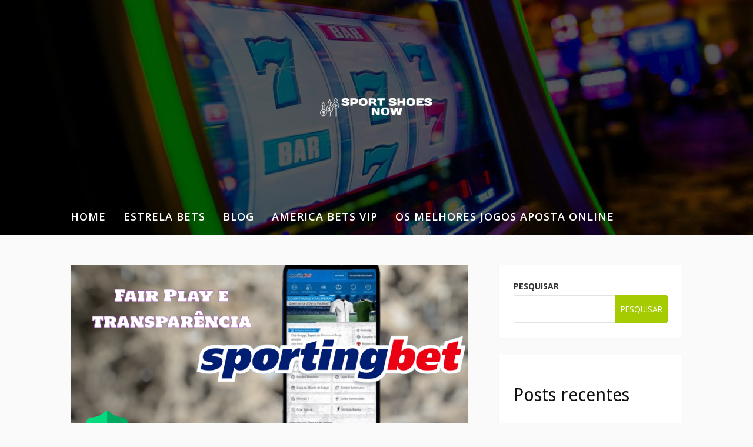

--- FILE ---
content_type: text/html; charset=UTF-8
request_url: https://sportshoesnow.com/sportingbet-aviator/
body_size: 15330
content:
<!DOCTYPE html>
<html lang="pt-BR">
<head>
<meta charset="UTF-8">
<meta name="viewport" content="width=device-width, initial-scale=1">
<link rel="profile" href="http://gmpg.org/xfn/11">

<meta name='robots' content='index, follow, max-image-preview:large, max-snippet:-1, max-video-preview:-1' />

	<!-- This site is optimized with the Yoast SEO plugin v19.8 - https://yoast.com/wordpress/plugins/seo/ -->
	<title>Sportingbet Aviator e apostas esportivas | Princípios do Fair Play</title>
	<meta name="description" content="O conceito de Fair Play é difícil de definir e inclui vários princípios básicos. Este artigo em nosso site analisa como a Sportingbet o aplica no contexto de apostas esportivas e jogos de azar." />
	<link rel="canonical" href="https://sportshoesnow.com/sportingbet-aviator/" />
	<meta property="og:locale" content="pt_BR" />
	<meta property="og:type" content="article" />
	<meta property="og:title" content="Sportingbet Aviator e apostas esportivas | Princípios do Fair Play" />
	<meta property="og:description" content="O conceito de Fair Play é difícil de definir e inclui vários princípios básicos. Este artigo em nosso site analisa como a Sportingbet o aplica no contexto de apostas esportivas e jogos de azar." />
	<meta property="og:url" content="https://sportshoesnow.com/sportingbet-aviator/" />
	<meta property="og:site_name" content="Sport Shoes Now" />
	<meta property="article:published_time" content="2023-11-01T11:49:56+00:00" />
	<meta property="article:modified_time" content="2023-11-01T11:49:59+00:00" />
	<meta property="og:image" content="https://sportshoesnow.com/wp-content/uploads/2023/11/sportingbet.png" />
	<meta property="og:image:width" content="1200" />
	<meta property="og:image:height" content="675" />
	<meta property="og:image:type" content="image/png" />
	<meta name="author" content="sportshoesnow" />
	<meta name="twitter:card" content="summary_large_image" />
	<meta name="twitter:label1" content="Escrito por" />
	<meta name="twitter:data1" content="sportshoesnow" />
	<meta name="twitter:label2" content="Est. tempo de leitura" />
	<meta name="twitter:data2" content="5 minutos" />
	<script type="application/ld+json" class="yoast-schema-graph">{"@context":"https://schema.org","@graph":[{"@type":"Article","@id":"https://sportshoesnow.com/sportingbet-aviator/#article","isPartOf":{"@id":"https://sportshoesnow.com/sportingbet-aviator/"},"author":{"name":"sportshoesnow","@id":"https://sportshoesnow.com/#/schema/person/4af0a5b27b3d8e366a5bcf7e9e35bf60"},"headline":"Fair Play e transparência: a abordagem da Sportingbet em relação às apostas","datePublished":"2023-11-01T11:49:56+00:00","dateModified":"2023-11-01T11:49:59+00:00","mainEntityOfPage":{"@id":"https://sportshoesnow.com/sportingbet-aviator/"},"wordCount":1078,"publisher":{"@id":"https://sportshoesnow.com/#organization"},"image":{"@id":"https://sportshoesnow.com/sportingbet-aviator/#primaryimage"},"thumbnailUrl":"https://sportshoesnow.com/wp-content/uploads/2023/11/sportingbet.png","articleSection":["Blog"],"inLanguage":"pt-BR"},{"@type":"WebPage","@id":"https://sportshoesnow.com/sportingbet-aviator/","url":"https://sportshoesnow.com/sportingbet-aviator/","name":"Sportingbet Aviator e apostas esportivas | Princípios do Fair Play","isPartOf":{"@id":"https://sportshoesnow.com/#website"},"primaryImageOfPage":{"@id":"https://sportshoesnow.com/sportingbet-aviator/#primaryimage"},"image":{"@id":"https://sportshoesnow.com/sportingbet-aviator/#primaryimage"},"thumbnailUrl":"https://sportshoesnow.com/wp-content/uploads/2023/11/sportingbet.png","datePublished":"2023-11-01T11:49:56+00:00","dateModified":"2023-11-01T11:49:59+00:00","description":"O conceito de Fair Play é difícil de definir e inclui vários princípios básicos. Este artigo em nosso site analisa como a Sportingbet o aplica no contexto de apostas esportivas e jogos de azar.","breadcrumb":{"@id":"https://sportshoesnow.com/sportingbet-aviator/#breadcrumb"},"inLanguage":"pt-BR","potentialAction":[{"@type":"ReadAction","target":["https://sportshoesnow.com/sportingbet-aviator/"]}]},{"@type":"ImageObject","inLanguage":"pt-BR","@id":"https://sportshoesnow.com/sportingbet-aviator/#primaryimage","url":"https://sportshoesnow.com/wp-content/uploads/2023/11/sportingbet.png","contentUrl":"https://sportshoesnow.com/wp-content/uploads/2023/11/sportingbet.png","width":1200,"height":675,"caption":"Fair Play e transparência: a abordagem da Sportingbet em relação às apostas"},{"@type":"BreadcrumbList","@id":"https://sportshoesnow.com/sportingbet-aviator/#breadcrumb","itemListElement":[{"@type":"ListItem","position":1,"name":"Início","item":"https://sportshoesnow.com/"},{"@type":"ListItem","position":2,"name":"Blog","item":"https://sportshoesnow.com/blog/"},{"@type":"ListItem","position":3,"name":"Fair Play e transparência: a abordagem da Sportingbet em relação às apostas"}]},{"@type":"WebSite","@id":"https://sportshoesnow.com/#website","url":"https://sportshoesnow.com/","name":"Sport Shoes Now","description":"Jogue e ganhe conosco","publisher":{"@id":"https://sportshoesnow.com/#organization"},"potentialAction":[{"@type":"SearchAction","target":{"@type":"EntryPoint","urlTemplate":"https://sportshoesnow.com/?s={search_term_string}"},"query-input":"required name=search_term_string"}],"inLanguage":"pt-BR"},{"@type":"Organization","@id":"https://sportshoesnow.com/#organization","name":"Sport Shoes Now","url":"https://sportshoesnow.com/","sameAs":[],"logo":{"@type":"ImageObject","inLanguage":"pt-BR","@id":"https://sportshoesnow.com/#/schema/logo/image/","url":"https://sportshoesnow.com/wp-content/uploads/2022/10/cropped-4223-removebg-preview.png","contentUrl":"https://sportshoesnow.com/wp-content/uploads/2022/10/cropped-4223-removebg-preview.png","width":192,"height":39,"caption":"Sport Shoes Now"},"image":{"@id":"https://sportshoesnow.com/#/schema/logo/image/"}},{"@type":"Person","@id":"https://sportshoesnow.com/#/schema/person/4af0a5b27b3d8e366a5bcf7e9e35bf60","name":"sportshoesnow","image":{"@type":"ImageObject","inLanguage":"pt-BR","@id":"https://sportshoesnow.com/#/schema/person/image/","url":"https://secure.gravatar.com/avatar/2716c530739aa83ca43312ee9798a90d79a50b90680e54751cc7acb0b7e8ddaa?s=96&d=mm&r=g","contentUrl":"https://secure.gravatar.com/avatar/2716c530739aa83ca43312ee9798a90d79a50b90680e54751cc7acb0b7e8ddaa?s=96&d=mm&r=g","caption":"sportshoesnow"},"sameAs":["https://sportshoesnow.com"]}]}</script>
	<!-- / Yoast SEO plugin. -->


<link rel='dns-prefetch' href='//fonts.googleapis.com' />
<link rel="alternate" type="application/rss+xml" title="Feed para Sport Shoes Now &raquo;" href="https://sportshoesnow.com/feed/" />
<link rel="alternate" type="application/rss+xml" title="Feed de comentários para Sport Shoes Now &raquo;" href="https://sportshoesnow.com/comments/feed/" />
<link rel="alternate" title="oEmbed (JSON)" type="application/json+oembed" href="https://sportshoesnow.com/wp-json/oembed/1.0/embed?url=https%3A%2F%2Fsportshoesnow.com%2Fsportingbet-aviator%2F" />
<link rel="alternate" title="oEmbed (XML)" type="text/xml+oembed" href="https://sportshoesnow.com/wp-json/oembed/1.0/embed?url=https%3A%2F%2Fsportshoesnow.com%2Fsportingbet-aviator%2F&#038;format=xml" />
<style id='wp-img-auto-sizes-contain-inline-css' type='text/css'>
img:is([sizes=auto i],[sizes^="auto," i]){contain-intrinsic-size:3000px 1500px}
/*# sourceURL=wp-img-auto-sizes-contain-inline-css */
</style>
<style id='wp-emoji-styles-inline-css' type='text/css'>

	img.wp-smiley, img.emoji {
		display: inline !important;
		border: none !important;
		box-shadow: none !important;
		height: 1em !important;
		width: 1em !important;
		margin: 0 0.07em !important;
		vertical-align: -0.1em !important;
		background: none !important;
		padding: 0 !important;
	}
/*# sourceURL=wp-emoji-styles-inline-css */
</style>
<style id='wp-block-library-inline-css' type='text/css'>
:root{--wp-block-synced-color:#7a00df;--wp-block-synced-color--rgb:122,0,223;--wp-bound-block-color:var(--wp-block-synced-color);--wp-editor-canvas-background:#ddd;--wp-admin-theme-color:#007cba;--wp-admin-theme-color--rgb:0,124,186;--wp-admin-theme-color-darker-10:#006ba1;--wp-admin-theme-color-darker-10--rgb:0,107,160.5;--wp-admin-theme-color-darker-20:#005a87;--wp-admin-theme-color-darker-20--rgb:0,90,135;--wp-admin-border-width-focus:2px}@media (min-resolution:192dpi){:root{--wp-admin-border-width-focus:1.5px}}.wp-element-button{cursor:pointer}:root .has-very-light-gray-background-color{background-color:#eee}:root .has-very-dark-gray-background-color{background-color:#313131}:root .has-very-light-gray-color{color:#eee}:root .has-very-dark-gray-color{color:#313131}:root .has-vivid-green-cyan-to-vivid-cyan-blue-gradient-background{background:linear-gradient(135deg,#00d084,#0693e3)}:root .has-purple-crush-gradient-background{background:linear-gradient(135deg,#34e2e4,#4721fb 50%,#ab1dfe)}:root .has-hazy-dawn-gradient-background{background:linear-gradient(135deg,#faaca8,#dad0ec)}:root .has-subdued-olive-gradient-background{background:linear-gradient(135deg,#fafae1,#67a671)}:root .has-atomic-cream-gradient-background{background:linear-gradient(135deg,#fdd79a,#004a59)}:root .has-nightshade-gradient-background{background:linear-gradient(135deg,#330968,#31cdcf)}:root .has-midnight-gradient-background{background:linear-gradient(135deg,#020381,#2874fc)}:root{--wp--preset--font-size--normal:16px;--wp--preset--font-size--huge:42px}.has-regular-font-size{font-size:1em}.has-larger-font-size{font-size:2.625em}.has-normal-font-size{font-size:var(--wp--preset--font-size--normal)}.has-huge-font-size{font-size:var(--wp--preset--font-size--huge)}.has-text-align-center{text-align:center}.has-text-align-left{text-align:left}.has-text-align-right{text-align:right}.has-fit-text{white-space:nowrap!important}#end-resizable-editor-section{display:none}.aligncenter{clear:both}.items-justified-left{justify-content:flex-start}.items-justified-center{justify-content:center}.items-justified-right{justify-content:flex-end}.items-justified-space-between{justify-content:space-between}.screen-reader-text{border:0;clip-path:inset(50%);height:1px;margin:-1px;overflow:hidden;padding:0;position:absolute;width:1px;word-wrap:normal!important}.screen-reader-text:focus{background-color:#ddd;clip-path:none;color:#444;display:block;font-size:1em;height:auto;left:5px;line-height:normal;padding:15px 23px 14px;text-decoration:none;top:5px;width:auto;z-index:100000}html :where(.has-border-color){border-style:solid}html :where([style*=border-top-color]){border-top-style:solid}html :where([style*=border-right-color]){border-right-style:solid}html :where([style*=border-bottom-color]){border-bottom-style:solid}html :where([style*=border-left-color]){border-left-style:solid}html :where([style*=border-width]){border-style:solid}html :where([style*=border-top-width]){border-top-style:solid}html :where([style*=border-right-width]){border-right-style:solid}html :where([style*=border-bottom-width]){border-bottom-style:solid}html :where([style*=border-left-width]){border-left-style:solid}html :where(img[class*=wp-image-]){height:auto;max-width:100%}:where(figure){margin:0 0 1em}html :where(.is-position-sticky){--wp-admin--admin-bar--position-offset:var(--wp-admin--admin-bar--height,0px)}@media screen and (max-width:600px){html :where(.is-position-sticky){--wp-admin--admin-bar--position-offset:0px}}

/*# sourceURL=wp-block-library-inline-css */
</style><style id='wp-block-heading-inline-css' type='text/css'>
h1:where(.wp-block-heading).has-background,h2:where(.wp-block-heading).has-background,h3:where(.wp-block-heading).has-background,h4:where(.wp-block-heading).has-background,h5:where(.wp-block-heading).has-background,h6:where(.wp-block-heading).has-background{padding:1.25em 2.375em}h1.has-text-align-left[style*=writing-mode]:where([style*=vertical-lr]),h1.has-text-align-right[style*=writing-mode]:where([style*=vertical-rl]),h2.has-text-align-left[style*=writing-mode]:where([style*=vertical-lr]),h2.has-text-align-right[style*=writing-mode]:where([style*=vertical-rl]),h3.has-text-align-left[style*=writing-mode]:where([style*=vertical-lr]),h3.has-text-align-right[style*=writing-mode]:where([style*=vertical-rl]),h4.has-text-align-left[style*=writing-mode]:where([style*=vertical-lr]),h4.has-text-align-right[style*=writing-mode]:where([style*=vertical-rl]),h5.has-text-align-left[style*=writing-mode]:where([style*=vertical-lr]),h5.has-text-align-right[style*=writing-mode]:where([style*=vertical-rl]),h6.has-text-align-left[style*=writing-mode]:where([style*=vertical-lr]),h6.has-text-align-right[style*=writing-mode]:where([style*=vertical-rl]){rotate:180deg}
/*# sourceURL=https://sportshoesnow.com/wp-includes/blocks/heading/style.min.css */
</style>
<style id='wp-block-image-inline-css' type='text/css'>
.wp-block-image>a,.wp-block-image>figure>a{display:inline-block}.wp-block-image img{box-sizing:border-box;height:auto;max-width:100%;vertical-align:bottom}@media not (prefers-reduced-motion){.wp-block-image img.hide{visibility:hidden}.wp-block-image img.show{animation:show-content-image .4s}}.wp-block-image[style*=border-radius] img,.wp-block-image[style*=border-radius]>a{border-radius:inherit}.wp-block-image.has-custom-border img{box-sizing:border-box}.wp-block-image.aligncenter{text-align:center}.wp-block-image.alignfull>a,.wp-block-image.alignwide>a{width:100%}.wp-block-image.alignfull img,.wp-block-image.alignwide img{height:auto;width:100%}.wp-block-image .aligncenter,.wp-block-image .alignleft,.wp-block-image .alignright,.wp-block-image.aligncenter,.wp-block-image.alignleft,.wp-block-image.alignright{display:table}.wp-block-image .aligncenter>figcaption,.wp-block-image .alignleft>figcaption,.wp-block-image .alignright>figcaption,.wp-block-image.aligncenter>figcaption,.wp-block-image.alignleft>figcaption,.wp-block-image.alignright>figcaption{caption-side:bottom;display:table-caption}.wp-block-image .alignleft{float:left;margin:.5em 1em .5em 0}.wp-block-image .alignright{float:right;margin:.5em 0 .5em 1em}.wp-block-image .aligncenter{margin-left:auto;margin-right:auto}.wp-block-image :where(figcaption){margin-bottom:1em;margin-top:.5em}.wp-block-image.is-style-circle-mask img{border-radius:9999px}@supports ((-webkit-mask-image:none) or (mask-image:none)) or (-webkit-mask-image:none){.wp-block-image.is-style-circle-mask img{border-radius:0;-webkit-mask-image:url('data:image/svg+xml;utf8,<svg viewBox="0 0 100 100" xmlns="http://www.w3.org/2000/svg"><circle cx="50" cy="50" r="50"/></svg>');mask-image:url('data:image/svg+xml;utf8,<svg viewBox="0 0 100 100" xmlns="http://www.w3.org/2000/svg"><circle cx="50" cy="50" r="50"/></svg>');mask-mode:alpha;-webkit-mask-position:center;mask-position:center;-webkit-mask-repeat:no-repeat;mask-repeat:no-repeat;-webkit-mask-size:contain;mask-size:contain}}:root :where(.wp-block-image.is-style-rounded img,.wp-block-image .is-style-rounded img){border-radius:9999px}.wp-block-image figure{margin:0}.wp-lightbox-container{display:flex;flex-direction:column;position:relative}.wp-lightbox-container img{cursor:zoom-in}.wp-lightbox-container img:hover+button{opacity:1}.wp-lightbox-container button{align-items:center;backdrop-filter:blur(16px) saturate(180%);background-color:#5a5a5a40;border:none;border-radius:4px;cursor:zoom-in;display:flex;height:20px;justify-content:center;opacity:0;padding:0;position:absolute;right:16px;text-align:center;top:16px;width:20px;z-index:100}@media not (prefers-reduced-motion){.wp-lightbox-container button{transition:opacity .2s ease}}.wp-lightbox-container button:focus-visible{outline:3px auto #5a5a5a40;outline:3px auto -webkit-focus-ring-color;outline-offset:3px}.wp-lightbox-container button:hover{cursor:pointer;opacity:1}.wp-lightbox-container button:focus{opacity:1}.wp-lightbox-container button:focus,.wp-lightbox-container button:hover,.wp-lightbox-container button:not(:hover):not(:active):not(.has-background){background-color:#5a5a5a40;border:none}.wp-lightbox-overlay{box-sizing:border-box;cursor:zoom-out;height:100vh;left:0;overflow:hidden;position:fixed;top:0;visibility:hidden;width:100%;z-index:100000}.wp-lightbox-overlay .close-button{align-items:center;cursor:pointer;display:flex;justify-content:center;min-height:40px;min-width:40px;padding:0;position:absolute;right:calc(env(safe-area-inset-right) + 16px);top:calc(env(safe-area-inset-top) + 16px);z-index:5000000}.wp-lightbox-overlay .close-button:focus,.wp-lightbox-overlay .close-button:hover,.wp-lightbox-overlay .close-button:not(:hover):not(:active):not(.has-background){background:none;border:none}.wp-lightbox-overlay .lightbox-image-container{height:var(--wp--lightbox-container-height);left:50%;overflow:hidden;position:absolute;top:50%;transform:translate(-50%,-50%);transform-origin:top left;width:var(--wp--lightbox-container-width);z-index:9999999999}.wp-lightbox-overlay .wp-block-image{align-items:center;box-sizing:border-box;display:flex;height:100%;justify-content:center;margin:0;position:relative;transform-origin:0 0;width:100%;z-index:3000000}.wp-lightbox-overlay .wp-block-image img{height:var(--wp--lightbox-image-height);min-height:var(--wp--lightbox-image-height);min-width:var(--wp--lightbox-image-width);width:var(--wp--lightbox-image-width)}.wp-lightbox-overlay .wp-block-image figcaption{display:none}.wp-lightbox-overlay button{background:none;border:none}.wp-lightbox-overlay .scrim{background-color:#fff;height:100%;opacity:.9;position:absolute;width:100%;z-index:2000000}.wp-lightbox-overlay.active{visibility:visible}@media not (prefers-reduced-motion){.wp-lightbox-overlay.active{animation:turn-on-visibility .25s both}.wp-lightbox-overlay.active img{animation:turn-on-visibility .35s both}.wp-lightbox-overlay.show-closing-animation:not(.active){animation:turn-off-visibility .35s both}.wp-lightbox-overlay.show-closing-animation:not(.active) img{animation:turn-off-visibility .25s both}.wp-lightbox-overlay.zoom.active{animation:none;opacity:1;visibility:visible}.wp-lightbox-overlay.zoom.active .lightbox-image-container{animation:lightbox-zoom-in .4s}.wp-lightbox-overlay.zoom.active .lightbox-image-container img{animation:none}.wp-lightbox-overlay.zoom.active .scrim{animation:turn-on-visibility .4s forwards}.wp-lightbox-overlay.zoom.show-closing-animation:not(.active){animation:none}.wp-lightbox-overlay.zoom.show-closing-animation:not(.active) .lightbox-image-container{animation:lightbox-zoom-out .4s}.wp-lightbox-overlay.zoom.show-closing-animation:not(.active) .lightbox-image-container img{animation:none}.wp-lightbox-overlay.zoom.show-closing-animation:not(.active) .scrim{animation:turn-off-visibility .4s forwards}}@keyframes show-content-image{0%{visibility:hidden}99%{visibility:hidden}to{visibility:visible}}@keyframes turn-on-visibility{0%{opacity:0}to{opacity:1}}@keyframes turn-off-visibility{0%{opacity:1;visibility:visible}99%{opacity:0;visibility:visible}to{opacity:0;visibility:hidden}}@keyframes lightbox-zoom-in{0%{transform:translate(calc((-100vw + var(--wp--lightbox-scrollbar-width))/2 + var(--wp--lightbox-initial-left-position)),calc(-50vh + var(--wp--lightbox-initial-top-position))) scale(var(--wp--lightbox-scale))}to{transform:translate(-50%,-50%) scale(1)}}@keyframes lightbox-zoom-out{0%{transform:translate(-50%,-50%) scale(1);visibility:visible}99%{visibility:visible}to{transform:translate(calc((-100vw + var(--wp--lightbox-scrollbar-width))/2 + var(--wp--lightbox-initial-left-position)),calc(-50vh + var(--wp--lightbox-initial-top-position))) scale(var(--wp--lightbox-scale));visibility:hidden}}
/*# sourceURL=https://sportshoesnow.com/wp-includes/blocks/image/style.min.css */
</style>
<style id='wp-block-image-theme-inline-css' type='text/css'>
:root :where(.wp-block-image figcaption){color:#555;font-size:13px;text-align:center}.is-dark-theme :root :where(.wp-block-image figcaption){color:#ffffffa6}.wp-block-image{margin:0 0 1em}
/*# sourceURL=https://sportshoesnow.com/wp-includes/blocks/image/theme.min.css */
</style>
<style id='wp-block-latest-posts-inline-css' type='text/css'>
.wp-block-latest-posts{box-sizing:border-box}.wp-block-latest-posts.alignleft{margin-right:2em}.wp-block-latest-posts.alignright{margin-left:2em}.wp-block-latest-posts.wp-block-latest-posts__list{list-style:none}.wp-block-latest-posts.wp-block-latest-posts__list li{clear:both;overflow-wrap:break-word}.wp-block-latest-posts.is-grid{display:flex;flex-wrap:wrap}.wp-block-latest-posts.is-grid li{margin:0 1.25em 1.25em 0;width:100%}@media (min-width:600px){.wp-block-latest-posts.columns-2 li{width:calc(50% - .625em)}.wp-block-latest-posts.columns-2 li:nth-child(2n){margin-right:0}.wp-block-latest-posts.columns-3 li{width:calc(33.33333% - .83333em)}.wp-block-latest-posts.columns-3 li:nth-child(3n){margin-right:0}.wp-block-latest-posts.columns-4 li{width:calc(25% - .9375em)}.wp-block-latest-posts.columns-4 li:nth-child(4n){margin-right:0}.wp-block-latest-posts.columns-5 li{width:calc(20% - 1em)}.wp-block-latest-posts.columns-5 li:nth-child(5n){margin-right:0}.wp-block-latest-posts.columns-6 li{width:calc(16.66667% - 1.04167em)}.wp-block-latest-posts.columns-6 li:nth-child(6n){margin-right:0}}:root :where(.wp-block-latest-posts.is-grid){padding:0}:root :where(.wp-block-latest-posts.wp-block-latest-posts__list){padding-left:0}.wp-block-latest-posts__post-author,.wp-block-latest-posts__post-date{display:block;font-size:.8125em}.wp-block-latest-posts__post-excerpt,.wp-block-latest-posts__post-full-content{margin-bottom:1em;margin-top:.5em}.wp-block-latest-posts__featured-image a{display:inline-block}.wp-block-latest-posts__featured-image img{height:auto;max-width:100%;width:auto}.wp-block-latest-posts__featured-image.alignleft{float:left;margin-right:1em}.wp-block-latest-posts__featured-image.alignright{float:right;margin-left:1em}.wp-block-latest-posts__featured-image.aligncenter{margin-bottom:1em;text-align:center}
/*# sourceURL=https://sportshoesnow.com/wp-includes/blocks/latest-posts/style.min.css */
</style>
<style id='wp-block-list-inline-css' type='text/css'>
ol,ul{box-sizing:border-box}:root :where(.wp-block-list.has-background){padding:1.25em 2.375em}
/*# sourceURL=https://sportshoesnow.com/wp-includes/blocks/list/style.min.css */
</style>
<style id='wp-block-search-inline-css' type='text/css'>
.wp-block-search__button{margin-left:10px;word-break:normal}.wp-block-search__button.has-icon{line-height:0}.wp-block-search__button svg{height:1.25em;min-height:24px;min-width:24px;width:1.25em;fill:currentColor;vertical-align:text-bottom}:where(.wp-block-search__button){border:1px solid #ccc;padding:6px 10px}.wp-block-search__inside-wrapper{display:flex;flex:auto;flex-wrap:nowrap;max-width:100%}.wp-block-search__label{width:100%}.wp-block-search.wp-block-search__button-only .wp-block-search__button{box-sizing:border-box;display:flex;flex-shrink:0;justify-content:center;margin-left:0;max-width:100%}.wp-block-search.wp-block-search__button-only .wp-block-search__inside-wrapper{min-width:0!important;transition-property:width}.wp-block-search.wp-block-search__button-only .wp-block-search__input{flex-basis:100%;transition-duration:.3s}.wp-block-search.wp-block-search__button-only.wp-block-search__searchfield-hidden,.wp-block-search.wp-block-search__button-only.wp-block-search__searchfield-hidden .wp-block-search__inside-wrapper{overflow:hidden}.wp-block-search.wp-block-search__button-only.wp-block-search__searchfield-hidden .wp-block-search__input{border-left-width:0!important;border-right-width:0!important;flex-basis:0;flex-grow:0;margin:0;min-width:0!important;padding-left:0!important;padding-right:0!important;width:0!important}:where(.wp-block-search__input){appearance:none;border:1px solid #949494;flex-grow:1;font-family:inherit;font-size:inherit;font-style:inherit;font-weight:inherit;letter-spacing:inherit;line-height:inherit;margin-left:0;margin-right:0;min-width:3rem;padding:8px;text-decoration:unset!important;text-transform:inherit}:where(.wp-block-search__button-inside .wp-block-search__inside-wrapper){background-color:#fff;border:1px solid #949494;box-sizing:border-box;padding:4px}:where(.wp-block-search__button-inside .wp-block-search__inside-wrapper) .wp-block-search__input{border:none;border-radius:0;padding:0 4px}:where(.wp-block-search__button-inside .wp-block-search__inside-wrapper) .wp-block-search__input:focus{outline:none}:where(.wp-block-search__button-inside .wp-block-search__inside-wrapper) :where(.wp-block-search__button){padding:4px 8px}.wp-block-search.aligncenter .wp-block-search__inside-wrapper{margin:auto}.wp-block[data-align=right] .wp-block-search.wp-block-search__button-only .wp-block-search__inside-wrapper{float:right}
/*# sourceURL=https://sportshoesnow.com/wp-includes/blocks/search/style.min.css */
</style>
<style id='wp-block-search-theme-inline-css' type='text/css'>
.wp-block-search .wp-block-search__label{font-weight:700}.wp-block-search__button{border:1px solid #ccc;padding:.375em .625em}
/*# sourceURL=https://sportshoesnow.com/wp-includes/blocks/search/theme.min.css */
</style>
<style id='wp-block-group-inline-css' type='text/css'>
.wp-block-group{box-sizing:border-box}:where(.wp-block-group.wp-block-group-is-layout-constrained){position:relative}
/*# sourceURL=https://sportshoesnow.com/wp-includes/blocks/group/style.min.css */
</style>
<style id='wp-block-group-theme-inline-css' type='text/css'>
:where(.wp-block-group.has-background){padding:1.25em 2.375em}
/*# sourceURL=https://sportshoesnow.com/wp-includes/blocks/group/theme.min.css */
</style>
<style id='wp-block-paragraph-inline-css' type='text/css'>
.is-small-text{font-size:.875em}.is-regular-text{font-size:1em}.is-large-text{font-size:2.25em}.is-larger-text{font-size:3em}.has-drop-cap:not(:focus):first-letter{float:left;font-size:8.4em;font-style:normal;font-weight:100;line-height:.68;margin:.05em .1em 0 0;text-transform:uppercase}body.rtl .has-drop-cap:not(:focus):first-letter{float:none;margin-left:.1em}p.has-drop-cap.has-background{overflow:hidden}:root :where(p.has-background){padding:1.25em 2.375em}:where(p.has-text-color:not(.has-link-color)) a{color:inherit}p.has-text-align-left[style*="writing-mode:vertical-lr"],p.has-text-align-right[style*="writing-mode:vertical-rl"]{rotate:180deg}
/*# sourceURL=https://sportshoesnow.com/wp-includes/blocks/paragraph/style.min.css */
</style>
<style id='global-styles-inline-css' type='text/css'>
:root{--wp--preset--aspect-ratio--square: 1;--wp--preset--aspect-ratio--4-3: 4/3;--wp--preset--aspect-ratio--3-4: 3/4;--wp--preset--aspect-ratio--3-2: 3/2;--wp--preset--aspect-ratio--2-3: 2/3;--wp--preset--aspect-ratio--16-9: 16/9;--wp--preset--aspect-ratio--9-16: 9/16;--wp--preset--color--black: #000000;--wp--preset--color--cyan-bluish-gray: #abb8c3;--wp--preset--color--white: #ffffff;--wp--preset--color--pale-pink: #f78da7;--wp--preset--color--vivid-red: #cf2e2e;--wp--preset--color--luminous-vivid-orange: #ff6900;--wp--preset--color--luminous-vivid-amber: #fcb900;--wp--preset--color--light-green-cyan: #7bdcb5;--wp--preset--color--vivid-green-cyan: #00d084;--wp--preset--color--pale-cyan-blue: #8ed1fc;--wp--preset--color--vivid-cyan-blue: #0693e3;--wp--preset--color--vivid-purple: #9b51e0;--wp--preset--gradient--vivid-cyan-blue-to-vivid-purple: linear-gradient(135deg,rgb(6,147,227) 0%,rgb(155,81,224) 100%);--wp--preset--gradient--light-green-cyan-to-vivid-green-cyan: linear-gradient(135deg,rgb(122,220,180) 0%,rgb(0,208,130) 100%);--wp--preset--gradient--luminous-vivid-amber-to-luminous-vivid-orange: linear-gradient(135deg,rgb(252,185,0) 0%,rgb(255,105,0) 100%);--wp--preset--gradient--luminous-vivid-orange-to-vivid-red: linear-gradient(135deg,rgb(255,105,0) 0%,rgb(207,46,46) 100%);--wp--preset--gradient--very-light-gray-to-cyan-bluish-gray: linear-gradient(135deg,rgb(238,238,238) 0%,rgb(169,184,195) 100%);--wp--preset--gradient--cool-to-warm-spectrum: linear-gradient(135deg,rgb(74,234,220) 0%,rgb(151,120,209) 20%,rgb(207,42,186) 40%,rgb(238,44,130) 60%,rgb(251,105,98) 80%,rgb(254,248,76) 100%);--wp--preset--gradient--blush-light-purple: linear-gradient(135deg,rgb(255,206,236) 0%,rgb(152,150,240) 100%);--wp--preset--gradient--blush-bordeaux: linear-gradient(135deg,rgb(254,205,165) 0%,rgb(254,45,45) 50%,rgb(107,0,62) 100%);--wp--preset--gradient--luminous-dusk: linear-gradient(135deg,rgb(255,203,112) 0%,rgb(199,81,192) 50%,rgb(65,88,208) 100%);--wp--preset--gradient--pale-ocean: linear-gradient(135deg,rgb(255,245,203) 0%,rgb(182,227,212) 50%,rgb(51,167,181) 100%);--wp--preset--gradient--electric-grass: linear-gradient(135deg,rgb(202,248,128) 0%,rgb(113,206,126) 100%);--wp--preset--gradient--midnight: linear-gradient(135deg,rgb(2,3,129) 0%,rgb(40,116,252) 100%);--wp--preset--font-size--small: 13px;--wp--preset--font-size--medium: 20px;--wp--preset--font-size--large: 36px;--wp--preset--font-size--x-large: 42px;--wp--preset--spacing--20: 0.44rem;--wp--preset--spacing--30: 0.67rem;--wp--preset--spacing--40: 1rem;--wp--preset--spacing--50: 1.5rem;--wp--preset--spacing--60: 2.25rem;--wp--preset--spacing--70: 3.38rem;--wp--preset--spacing--80: 5.06rem;--wp--preset--shadow--natural: 6px 6px 9px rgba(0, 0, 0, 0.2);--wp--preset--shadow--deep: 12px 12px 50px rgba(0, 0, 0, 0.4);--wp--preset--shadow--sharp: 6px 6px 0px rgba(0, 0, 0, 0.2);--wp--preset--shadow--outlined: 6px 6px 0px -3px rgb(255, 255, 255), 6px 6px rgb(0, 0, 0);--wp--preset--shadow--crisp: 6px 6px 0px rgb(0, 0, 0);}:where(.is-layout-flex){gap: 0.5em;}:where(.is-layout-grid){gap: 0.5em;}body .is-layout-flex{display: flex;}.is-layout-flex{flex-wrap: wrap;align-items: center;}.is-layout-flex > :is(*, div){margin: 0;}body .is-layout-grid{display: grid;}.is-layout-grid > :is(*, div){margin: 0;}:where(.wp-block-columns.is-layout-flex){gap: 2em;}:where(.wp-block-columns.is-layout-grid){gap: 2em;}:where(.wp-block-post-template.is-layout-flex){gap: 1.25em;}:where(.wp-block-post-template.is-layout-grid){gap: 1.25em;}.has-black-color{color: var(--wp--preset--color--black) !important;}.has-cyan-bluish-gray-color{color: var(--wp--preset--color--cyan-bluish-gray) !important;}.has-white-color{color: var(--wp--preset--color--white) !important;}.has-pale-pink-color{color: var(--wp--preset--color--pale-pink) !important;}.has-vivid-red-color{color: var(--wp--preset--color--vivid-red) !important;}.has-luminous-vivid-orange-color{color: var(--wp--preset--color--luminous-vivid-orange) !important;}.has-luminous-vivid-amber-color{color: var(--wp--preset--color--luminous-vivid-amber) !important;}.has-light-green-cyan-color{color: var(--wp--preset--color--light-green-cyan) !important;}.has-vivid-green-cyan-color{color: var(--wp--preset--color--vivid-green-cyan) !important;}.has-pale-cyan-blue-color{color: var(--wp--preset--color--pale-cyan-blue) !important;}.has-vivid-cyan-blue-color{color: var(--wp--preset--color--vivid-cyan-blue) !important;}.has-vivid-purple-color{color: var(--wp--preset--color--vivid-purple) !important;}.has-black-background-color{background-color: var(--wp--preset--color--black) !important;}.has-cyan-bluish-gray-background-color{background-color: var(--wp--preset--color--cyan-bluish-gray) !important;}.has-white-background-color{background-color: var(--wp--preset--color--white) !important;}.has-pale-pink-background-color{background-color: var(--wp--preset--color--pale-pink) !important;}.has-vivid-red-background-color{background-color: var(--wp--preset--color--vivid-red) !important;}.has-luminous-vivid-orange-background-color{background-color: var(--wp--preset--color--luminous-vivid-orange) !important;}.has-luminous-vivid-amber-background-color{background-color: var(--wp--preset--color--luminous-vivid-amber) !important;}.has-light-green-cyan-background-color{background-color: var(--wp--preset--color--light-green-cyan) !important;}.has-vivid-green-cyan-background-color{background-color: var(--wp--preset--color--vivid-green-cyan) !important;}.has-pale-cyan-blue-background-color{background-color: var(--wp--preset--color--pale-cyan-blue) !important;}.has-vivid-cyan-blue-background-color{background-color: var(--wp--preset--color--vivid-cyan-blue) !important;}.has-vivid-purple-background-color{background-color: var(--wp--preset--color--vivid-purple) !important;}.has-black-border-color{border-color: var(--wp--preset--color--black) !important;}.has-cyan-bluish-gray-border-color{border-color: var(--wp--preset--color--cyan-bluish-gray) !important;}.has-white-border-color{border-color: var(--wp--preset--color--white) !important;}.has-pale-pink-border-color{border-color: var(--wp--preset--color--pale-pink) !important;}.has-vivid-red-border-color{border-color: var(--wp--preset--color--vivid-red) !important;}.has-luminous-vivid-orange-border-color{border-color: var(--wp--preset--color--luminous-vivid-orange) !important;}.has-luminous-vivid-amber-border-color{border-color: var(--wp--preset--color--luminous-vivid-amber) !important;}.has-light-green-cyan-border-color{border-color: var(--wp--preset--color--light-green-cyan) !important;}.has-vivid-green-cyan-border-color{border-color: var(--wp--preset--color--vivid-green-cyan) !important;}.has-pale-cyan-blue-border-color{border-color: var(--wp--preset--color--pale-cyan-blue) !important;}.has-vivid-cyan-blue-border-color{border-color: var(--wp--preset--color--vivid-cyan-blue) !important;}.has-vivid-purple-border-color{border-color: var(--wp--preset--color--vivid-purple) !important;}.has-vivid-cyan-blue-to-vivid-purple-gradient-background{background: var(--wp--preset--gradient--vivid-cyan-blue-to-vivid-purple) !important;}.has-light-green-cyan-to-vivid-green-cyan-gradient-background{background: var(--wp--preset--gradient--light-green-cyan-to-vivid-green-cyan) !important;}.has-luminous-vivid-amber-to-luminous-vivid-orange-gradient-background{background: var(--wp--preset--gradient--luminous-vivid-amber-to-luminous-vivid-orange) !important;}.has-luminous-vivid-orange-to-vivid-red-gradient-background{background: var(--wp--preset--gradient--luminous-vivid-orange-to-vivid-red) !important;}.has-very-light-gray-to-cyan-bluish-gray-gradient-background{background: var(--wp--preset--gradient--very-light-gray-to-cyan-bluish-gray) !important;}.has-cool-to-warm-spectrum-gradient-background{background: var(--wp--preset--gradient--cool-to-warm-spectrum) !important;}.has-blush-light-purple-gradient-background{background: var(--wp--preset--gradient--blush-light-purple) !important;}.has-blush-bordeaux-gradient-background{background: var(--wp--preset--gradient--blush-bordeaux) !important;}.has-luminous-dusk-gradient-background{background: var(--wp--preset--gradient--luminous-dusk) !important;}.has-pale-ocean-gradient-background{background: var(--wp--preset--gradient--pale-ocean) !important;}.has-electric-grass-gradient-background{background: var(--wp--preset--gradient--electric-grass) !important;}.has-midnight-gradient-background{background: var(--wp--preset--gradient--midnight) !important;}.has-small-font-size{font-size: var(--wp--preset--font-size--small) !important;}.has-medium-font-size{font-size: var(--wp--preset--font-size--medium) !important;}.has-large-font-size{font-size: var(--wp--preset--font-size--large) !important;}.has-x-large-font-size{font-size: var(--wp--preset--font-size--x-large) !important;}
/*# sourceURL=global-styles-inline-css */
</style>

<style id='classic-theme-styles-inline-css' type='text/css'>
/*! This file is auto-generated */
.wp-block-button__link{color:#fff;background-color:#32373c;border-radius:9999px;box-shadow:none;text-decoration:none;padding:calc(.667em + 2px) calc(1.333em + 2px);font-size:1.125em}.wp-block-file__button{background:#32373c;color:#fff;text-decoration:none}
/*# sourceURL=/wp-includes/css/classic-themes.min.css */
</style>
<link rel='stylesheet' id='widgetopts-styles-css' href='https://sportshoesnow.com/wp-content/plugins/widget-options/assets/css/widget-options.css' type='text/css' media='all' />
<link rel='stylesheet' id='fooding-fonts-css' href='https://fonts.googleapis.com/css?family=Open+Sans%3A400italic%2C600italic%2C700italic%2C400%2C600%2C700%7CDroid+Sans%3A400italic%2C600italic%2C700italic%2C400%2C600%2C700&#038;subset=latin%2Clatin-ext' type='text/css' media='all' />
<link rel='stylesheet' id='font-awesome-css' href='https://sportshoesnow.com/wp-content/themes/fooding/assets/css/font-awesome.min.css?ver=4.7' type='text/css' media='all' />
<link rel='stylesheet' id='fooding-style-css' href='https://sportshoesnow.com/wp-content/themes/fooding/style.css?ver=6.9' type='text/css' media='all' />
<style id='fooding-style-inline-css' type='text/css'>

				.navigation .current, h2.entry-title a, h2.entry-title a, .site-footer .footer_menu ul li a, .widget-title { color: #444444; }

				.entry-meta a,.comments-area .logged-in-as a,a:hover,a.read-more ,
				.main-navigation .current_page_item > a, .main-navigation .current-menu-item > a, .main-navigation .current_page_ancestor > a,
				.main-navigation ul ul a:hover
				{ color : #a4cc00;}
				.st-menu .btn-close-home .close-button,
				.st-menu .btn-close-home .home-button,
				button, input[type="button"], input[type="reset"], input[type="submit"]{
					background-color: #a4cc00;
					border-color : #a4cc00;
				}
				.widget_tag_cloud a:hover { border-color :  #a4cc00; color:  #a4cc00; }
				button:hover, input[type="button"]:hover,
				input[type="reset"]:hover,
				input[type="submit"]:hover,
				.st-menu .btn-close-home .home-button:hover,
				.st-menu .btn-close-home .close-button:hover {
						background-color: #444444;
						border-color: #444444;
				}.site-header .site-branding .site-title:after {
				background-color: #blank;
			}
/*# sourceURL=fooding-style-inline-css */
</style>
<script type="text/javascript" src="https://sportshoesnow.com/wp-includes/js/jquery/jquery.min.js?ver=3.7.1" id="jquery-core-js"></script>
<script type="text/javascript" src="https://sportshoesnow.com/wp-includes/js/jquery/jquery-migrate.min.js?ver=3.4.1" id="jquery-migrate-js"></script>
<link rel="https://api.w.org/" href="https://sportshoesnow.com/wp-json/" /><link rel="alternate" title="JSON" type="application/json" href="https://sportshoesnow.com/wp-json/wp/v2/posts/170" /><link rel="EditURI" type="application/rsd+xml" title="RSD" href="https://sportshoesnow.com/xmlrpc.php?rsd" />
<link rel='shortlink' href='https://sportshoesnow.com/?p=170' />
	<style type="text/css">
			.site-title,
		.site-description {
			position: absolute;
			clip: rect(1px, 1px, 1px, 1px);
		}
		.site-header .site-branding .site-title::after {
			display: none;
		}
		</style>
	<link rel="icon" href="https://sportshoesnow.com/wp-content/uploads/2022/10/4233-150x150.png" sizes="32x32" />
<link rel="icon" href="https://sportshoesnow.com/wp-content/uploads/2022/10/4233.png" sizes="192x192" />
<link rel="apple-touch-icon" href="https://sportshoesnow.com/wp-content/uploads/2022/10/4233.png" />
<meta name="msapplication-TileImage" content="https://sportshoesnow.com/wp-content/uploads/2022/10/4233.png" />
</head>

<body class="wp-singular post-template-default single single-post postid-170 single-format-standard wp-custom-logo wp-embed-responsive wp-theme-fooding">


<div id="page" class="site">


	<!-- begin .header-mobile-menu -->
	<nav class="st-menu st-effect-1" id="menu-3">
		<div class="btn-close-home">
			<button class="close-button" id="closemenu"></button>
			<a href="https://sportshoesnow.com/" class="home-button"><i class="fa fa-home"></i></a>
		</div>
		<div class="menu-1-container"><ul><li id="menu-item-37" class="menu-item menu-item-type-post_type menu-item-object-page menu-item-home menu-item-37"><a href="https://sportshoesnow.com/">Home</a></li>
<li id="menu-item-34" class="menu-item menu-item-type-post_type menu-item-object-page menu-item-34"><a href="https://sportshoesnow.com/estrela-bets/">Estrela Bets</a></li>
<li id="menu-item-36" class="menu-item menu-item-type-post_type menu-item-object-page current_page_parent menu-item-36"><a href="https://sportshoesnow.com/blog/">Blog</a></li>
<li id="menu-item-35" class="menu-item menu-item-type-post_type menu-item-object-page menu-item-35"><a href="https://sportshoesnow.com/america-bets-vip/">America Bets Vip</a></li>
<li id="menu-item-41" class="menu-item menu-item-type-post_type menu-item-object-page menu-item-41"><a href="https://sportshoesnow.com/os-melhores-jogos-aposta-online/">Os melhores jogos aposta online</a></li>
</ul></div>		<form role="search" method="get" class="search-form" action="https://sportshoesnow.com/">
				<label>
					<span class="screen-reader-text">Pesquisar por:</span>
					<input type="search" class="search-field" placeholder="Pesquisar &hellip;" value="" name="s" />
				</label>
				<input type="submit" class="search-submit" value="Pesquisar" />
			</form>	</nav>
	<!-- end .header-mobile-menu -->

	<div class="site-pusher">
		<a class="skip-link screen-reader-text" href="#main">Pular para o conteúdo</a>

		<header id="masthead" class="site-header" role="banner" data-parallax="scroll" data-image-src="https://sportshoesnow.com/wp-content/uploads/2022/10/322.png">
			<div class="site-header-wrap">
				<div class="container">

					<button class="top-mobile-menu-button mobile-menu-button" data-effect="st-effect-1" type="button"><i class="fa fa-bars"></i></button>
					<div class="site-branding">

												<div class="site-logo">
							<a href="https://sportshoesnow.com/" class="custom-logo-link" rel="home"><img width="192" height="39" src="https://sportshoesnow.com/wp-content/uploads/2022/10/cropped-4223-removebg-preview.png" class="custom-logo" alt="Sport Shoes Now" decoding="async" /></a>						</div>
						
													<p class="site-title"></p>

													<p class="site-description">Jogue e ganhe conosco</p>
											</div><!-- .site-branding -->
				</div>

				<nav id="site-navigation" class="main-navigation" role="navigation">
					<div class="container">
						<div class="menu-1-container"><ul id="primary-menu" class="menu"><li class="menu-item menu-item-type-post_type menu-item-object-page menu-item-home menu-item-37"><a href="https://sportshoesnow.com/">Home</a></li>
<li class="menu-item menu-item-type-post_type menu-item-object-page menu-item-34"><a href="https://sportshoesnow.com/estrela-bets/">Estrela Bets</a></li>
<li class="menu-item menu-item-type-post_type menu-item-object-page current_page_parent menu-item-36"><a href="https://sportshoesnow.com/blog/">Blog</a></li>
<li class="menu-item menu-item-type-post_type menu-item-object-page menu-item-35"><a href="https://sportshoesnow.com/america-bets-vip/">America Bets Vip</a></li>
<li class="menu-item menu-item-type-post_type menu-item-object-page menu-item-41"><a href="https://sportshoesnow.com/os-melhores-jogos-aposta-online/">Os melhores jogos aposta online</a></li>
</ul></div>					</div>
				</nav><!-- #site-navigation -->

			</div> <!-- .site-header-wrap -->
		</header><!-- #masthead -->

		<div id="content" class="site-content">

<div class="container">
	<div id="primary" class="content-area">
		<main id="main" class="site-main" role="main">

		<article id="post-170" class="post-170 post type-post status-publish format-standard has-post-thumbnail hentry category-blog">

		<div class="entry-thumb">
		<img width="676" height="320" src="https://sportshoesnow.com/wp-content/uploads/2023/11/sportingbet-676x320.png" class="attachment-fooding-homepage-1 size-fooding-homepage-1 wp-post-image" alt="Fair Play e transparência: a abordagem da Sportingbet em relação às apostas" decoding="async" fetchpriority="high" />	</div>
	
	<header class="entry-header">
		<h1 class="entry-title">Fair Play e transparência: a abordagem da Sportingbet em relação às apostas</h1>
		<div class="entry-meta">
			<span class="byline"> por <span class="author vcard">sportshoesnow</span></span><span class="posted-on">em <a href="https://sportshoesnow.com/sportingbet-aviator/" rel="bookmark"><time class="entry-date published" datetime="2023-11-01T08:49:56-03:00">1 de novembro de 2023</time><time class="updated" datetime="2023-11-01T08:49:59-03:00">1 de novembro de 2023</time></a></span><span class="posted-in">em <a href="https://sportshoesnow.com/blog/" rel="category tag">Blog</a></span>		</div><!-- .entry-meta -->
	</header><!-- .entry-header -->

	<div class="entry-content">
		
<p>Fair play é um conceito complexo com vários valores fundamentais. Vamos dar uma olhada no que esse conceito representa nas apostas e nos jogos de azar. A avaliação da <a href="https://sportingbet.br.com/aviator/">Aviator Sportingbet</a> e a análise dos serviços que a empresa oferece aos apostadores ajudarão.</p>



<h2 class="wp-block-heading">O que é Fair Play</h2>



<p>O princípio fundamental do fair play é a competição justa. Ganhar por si só não pode proporcionar o verdadeiro prazer de suas próprias conquistas. O verdadeiro sucesso é uma vitória alcançada somente por meios honestos, sem trapaças.</p>



<p>O fair play envolve respeito. Há regras não escritas, cuja observância é uma questão de honra para todo esportista que se preze. É necessário respeitar não apenas os adversários, mas também os árbitros e os torcedores.</p>



<p>Mesmo na competição, há espaço para a amizade. Muitas vezes acontece de rivais ferozes se tornarem verdadeiros amigos. Uma rivalidade nobre se transforma em um vínculo positivo.</p>



<p>Cada atleta tem seu próprio desempenho, mas é muito mais forte com seus companheiros de equipe. De acordo com os princípios do fair play, um atleta sente um prazer genuíno quando compartilha um momento de vitória com sua própria equipe.</p>



<p>Outro princípio do fair play é a igualdade. As competições em diferentes modalidades esportivas devem ser disputadas em pé de igualdade. No caso de rivais desiguais, é improvável que o vencedor se orgulhe de seus próprios resultados.</p>



<p>Obviamente, os princípios do fair play proíbem estritamente o uso de substâncias e drogas dopantes. Qualquer atleta que use substâncias proibidas estraga o jogo para os outros participantes.</p>



<p>A conformidade com os princípios do fair play é impossível se a pessoa não tiver valores morais. Somente aqueles que observam as normas atuais de ética durante o treinamento e as competições esportivas podem se tornar campeões.</p>



<p>Outros princípios do fair play incluem:</p>



<ul class="wp-block-list">
<li>Solidariedade &#8211; você precisa apoiar outras pessoas, contar a elas sobre seus próprios sentimentos e experiências. O apoio mútuo pode aumentar as chances de sucesso.</li>



<li>Tolerância &#8211; um atleta que segue os princípios do fair play deve estar disposto a aceitar as outras pessoas como elas são.</li>



<li>Preocupação &#8211; os verdadeiros vencedores se preocupam com as outras pessoas. Os campeões sabem que não teriam alcançado o sucesso sem o apoio de outras pessoas.</li>
</ul>



<p>O mais importante no esporte não é vencer, mas participar. De acordo com os princípios do fair play, o atleta deve aceitar suas derrotas normalmente e aproveitar o prazer de lutar contra adversários fortes.</p>



<h2 class="wp-block-heading">Como o fair play é garantido nas apostas esportivas</h2>



<figure class="wp-block-image size-large"><img decoding="async" width="1024" height="576" src="https://sportshoesnow.com/wp-content/uploads/2023/11/sportingbet-1024x576.png" alt="Fair Play e transparência: a abordagem da Sportingbet em relação às apostas" class="wp-image-171" srcset="https://sportshoesnow.com/wp-content/uploads/2023/11/sportingbet-1024x576.png 1024w, https://sportshoesnow.com/wp-content/uploads/2023/11/sportingbet-300x169.png 300w, https://sportshoesnow.com/wp-content/uploads/2023/11/sportingbet-768x432.png 768w, https://sportshoesnow.com/wp-content/uploads/2023/11/sportingbet.png 1200w" sizes="(max-width: 1024px) 100vw, 1024px" /></figure>



<p>Os princípios do fair play são aplicados nas apostas esportivas e nos jogos de azar. Por exemplo, ao se registrar em um site para apostar ou jogar na Sportingbet Aviator Brasil, o usuário pode ter certeza de que ambas as partes estão cumprindo as regras. Isso significa que a empresa honra as obrigações assumidas pelo contrato do usuário. A empresa garante ao usuário que:</p>



<ul class="wp-block-list">
<li>A conta não será bloqueada sem um bom motivo;</li>



<li>Os ganhos podem ser facilmente retirados da conta;</li>



<li>O suporte técnico sempre ajudará a resolver os problemas que surgirem durante o uso da plataforma.</li>
</ul>



<p>Obviamente, certas obrigações são impostas ao usuário. Por exemplo, o apostador está proibido de:</p>



<ul class="wp-block-list">
<li>Aplicar software destinado a hackear jogos;</li>



<li>Registrar-se mais de uma vez para reutilizar os bônus;</li>



<li>Cometer ações fraudulentas, envolver-se em lavagem de dinheiro com a ajuda da plataforma.</li>
</ul>



<p>A conformidade mútua com as regras e o cumprimento das obrigações proporcionam a ambas as partes do acordo de usuário uma cooperação confortável.</p>



<p>Esforçando-se para cumprir os princípios do fair play, a Sportingbet toma medidas destinadas a proteger os usuários contra os fraudadores. A primeira coisa a fazer para apostar ou jogar dinheiro no Sportingbet Aviator casino é se registrar. Já nessa etapa, recomenda-se que o usuário defina uma senha complexa para dificultar o acesso de hackers à sua conta. Após a autorização, é possível ativar a autenticação de dois fatores, tornando quase impossível a invasão do perfil.</p>



<p>A empresa também protege os dados pessoais e financeiros dos apostadores. Para isso, a Sportingbet usa protocolos de criptografia SSL, que dificultam significativamente o roubo de informações pessoais e financeiras dos usuários. Além disso, o procedimento de verificação contribui para a proteção do dinheiro dos apostadores contra fraudadores &#8211; sem sua aprovação, não será possível sacar fundos. A plataforma também usa antivírus, que permite proteger os dispositivos dos usuários contra softwares maliciosos.</p>



<h2 class="wp-block-heading">O Aviator é um exemplo vívido de Fair Play em jogos de azar</h2>



<p>Um dos melhores exemplos de fair play em jogos de azar é o Aviator Sportingbet. O desenvolvimento do Spribe é um jogo de colisão que se baseia em uma tecnologia de fair play comprovada. Isso significa que:</p>



<ul class="wp-block-list">
<li>Nem o cassino nem terceiros podem influenciar os resultados das rodadas;</li>



<li>Os usuários podem verificar a honestidade dos resultados anteriores a qualquer momento;</li>



<li>Os jogadores têm a garantia de receber os pagamentos.</li>
</ul>



<p>A interferência de terceiros nos algoritmos do jogo é excluída pelo uso de contratos inteligentes. Para verificar os resultados anteriores, o jogador pode abrir o blockchain onde todos os dados são registrados e comparar as somas de hash. Até o momento, não houve um único caso em que as somas de hash não correspondessem aos valores corretos.</p>



<p>A taxa de retorno do jogo de colisão é de 97%. Diversos testes demonstraram que o RTP declarado corresponde totalmente à porcentagem real de retorno do jogo. O resultado da rodada é influenciado pelo trabalho do gerador de números aleatórios. Ao mesmo tempo, o jogador decide quando parar a rodada &#8211; em outras palavras, o resultado da aposta é influenciado pela intuição do usuário. Isso é o que torna o Spribe um ótimo exemplo de um jogo verdadeiramente justo.</p>



<p>Entre no Sportingbet Aviator e veja por si mesmo a excelente implementação dos princípios de jogo justo no cassino. Ao gerenciar com competência sua banca e usar várias estratégias, você poderá maximizar suas chances de ganhar.</p>
			</div><!-- .entry-content -->

	
	<nav class="navigation post-navigation" aria-label="Continue lendo">
		<h2 class="screen-reader-text">Continue lendo</h2>
		<div class="nav-links"><div class="nav-previous"><a href="https://sportshoesnow.com/betmotion-programa-de-afiliados/" rel="prev"><span>Artigo anterior</span> Programa de afiliados do Betmotion: oportunidades para profissionais de marketing on-line</a></div><div class="nav-next"><a href="https://sportshoesnow.com/20bet-brazil/" rel="next"><span>Artigo seguinte</span> 20Bet: uma aposta inconfundível na qualidade</a></div></div>
	</nav>
	<footer class="entry-footer">
			</footer><!-- .entry-footer -->

</article><!-- #post-## -->

		</main><!-- #main -->
	</div><!-- #primary -->

	
<aside id="secondary" class="sidebar widget-area" role="complementary">
	<section id="block-2" class="widget widget_block widget_search"><form role="search" method="get" action="https://sportshoesnow.com/" class="wp-block-search__button-outside wp-block-search__text-button wp-block-search"    ><label class="wp-block-search__label" for="wp-block-search__input-1" >Pesquisar</label><div class="wp-block-search__inside-wrapper" ><input class="wp-block-search__input" id="wp-block-search__input-1" placeholder="" value="" type="search" name="s" required /><button aria-label="Pesquisar" class="wp-block-search__button wp-element-button" type="submit" >Pesquisar</button></div></form></section><section id="block-3" class="widget widget_block"><div class="wp-block-group"><div class="wp-block-group__inner-container is-layout-flow wp-block-group-is-layout-flow"><h2 class="wp-block-heading">Posts recentes</h2><ul class="wp-block-latest-posts__list wp-block-latest-posts"><li><a class="wp-block-latest-posts__post-title" href="https://sportshoesnow.com/1win-app-peru-apuestas/">1win app Perú: Apostar en prepartido desde el móvil cuando el análisis pesa más que la urgencia</a></li>
<li><a class="wp-block-latest-posts__post-title" href="https://sportshoesnow.com/play-fortuna/">Os 10 slots mais populares no Play Fortuna entre os jogadores brasileiros</a></li>
<li><a class="wp-block-latest-posts__post-title" href="https://sportshoesnow.com/cybersports-na-bet-da-sorte/">Cybersports na Bet da Sorte: Como Apostar em seus Jogos e Campeonatos Favoritos</a></li>
<li><a class="wp-block-latest-posts__post-title" href="https://sportshoesnow.com/crazy-time/">Dicas para Iniciantes que Querem Começar a Jogar o Crazy Time</a></li>
<li><a class="wp-block-latest-posts__post-title" href="https://sportshoesnow.com/analise-de-app-1win/">Seção de Cassino no App 1Win: Como Escolher os Melhores Jogos</a></li>
</ul></div></div></section><section id="text-2" class="widget widget_text"><h4 class="widget-title">BET Club Sport Review</h4>			<div class="textwidget"><p><a href="https://sportshoesnow.com/bet-club-sport-review/"><img loading="lazy" decoding="async" class="size-medium wp-image-21 aligncenter" src="https://sportshoesnow.com/wp-content/uploads/2022/10/5-300x200.jpg" alt="" width="300" height="200" srcset="https://sportshoesnow.com/wp-content/uploads/2022/10/5-300x200.jpg 300w, https://sportshoesnow.com/wp-content/uploads/2022/10/5-1024x684.jpg 1024w, https://sportshoesnow.com/wp-content/uploads/2022/10/5-768x513.jpg 768w, https://sportshoesnow.com/wp-content/uploads/2022/10/5.jpg 1068w" sizes="auto, (max-width: 300px) 100vw, 300px" /></a></p>
</div>
		</section></aside><!-- #secondary -->
</div>

	</div><!-- #content -->


		<footer id="colophon" class="site-footer" role="contentinfo">

			<div class="footer-staff-picks">

    		
		    
    		
</div>

			
			<div class="site-info">
				<div class="container">

					<div class="site-copyright">
						Copyright &copy;  Sport Shoes Now. Todos os direitos reservados.					</div>

					
				</div>
			</div><!-- .site-info -->
		</footer><!-- #colophon -->
	</div> <!-- end .site-pusher -->
</div><!-- #page -->

<script type="speculationrules">
{"prefetch":[{"source":"document","where":{"and":[{"href_matches":"/*"},{"not":{"href_matches":["/wp-*.php","/wp-admin/*","/wp-content/uploads/*","/wp-content/*","/wp-content/plugins/*","/wp-content/themes/fooding/*","/*\\?(.+)"]}},{"not":{"selector_matches":"a[rel~=\"nofollow\"]"}},{"not":{"selector_matches":".no-prefetch, .no-prefetch a"}}]},"eagerness":"conservative"}]}
</script>
<script type="text/javascript" src="https://sportshoesnow.com/wp-content/themes/fooding/assets/js/parallax.js?ver=1.4.2" id="parallax-js"></script>
<script type="text/javascript" src="https://sportshoesnow.com/wp-content/themes/fooding/assets/js/classie.js?ver=1.0.0" id="classie-js"></script>
<script type="text/javascript" src="https://sportshoesnow.com/wp-content/themes/fooding/assets/js/sidebarEffects.js?ver=1.0.0" id="sidebarEffects-js"></script>
<script type="text/javascript" src="https://sportshoesnow.com/wp-content/themes/fooding/assets/js/navigation.js?ver=20151215" id="fooding-navigation-js"></script>
<script type="text/javascript" src="https://sportshoesnow.com/wp-content/themes/fooding/assets/js/skip-link-focus-fix.js?ver=20151215" id="fooding-skip-link-focus-fix-js"></script>
<script type="text/javascript" src="https://sportshoesnow.com/wp-content/themes/fooding/assets/js/theme.js?ver=20160414" id="fooding-theme-js"></script>
<script id="wp-emoji-settings" type="application/json">
{"baseUrl":"https://s.w.org/images/core/emoji/17.0.2/72x72/","ext":".png","svgUrl":"https://s.w.org/images/core/emoji/17.0.2/svg/","svgExt":".svg","source":{"concatemoji":"https://sportshoesnow.com/wp-includes/js/wp-emoji-release.min.js?ver=6.9"}}
</script>
<script type="module">
/* <![CDATA[ */
/*! This file is auto-generated */
const a=JSON.parse(document.getElementById("wp-emoji-settings").textContent),o=(window._wpemojiSettings=a,"wpEmojiSettingsSupports"),s=["flag","emoji"];function i(e){try{var t={supportTests:e,timestamp:(new Date).valueOf()};sessionStorage.setItem(o,JSON.stringify(t))}catch(e){}}function c(e,t,n){e.clearRect(0,0,e.canvas.width,e.canvas.height),e.fillText(t,0,0);t=new Uint32Array(e.getImageData(0,0,e.canvas.width,e.canvas.height).data);e.clearRect(0,0,e.canvas.width,e.canvas.height),e.fillText(n,0,0);const a=new Uint32Array(e.getImageData(0,0,e.canvas.width,e.canvas.height).data);return t.every((e,t)=>e===a[t])}function p(e,t){e.clearRect(0,0,e.canvas.width,e.canvas.height),e.fillText(t,0,0);var n=e.getImageData(16,16,1,1);for(let e=0;e<n.data.length;e++)if(0!==n.data[e])return!1;return!0}function u(e,t,n,a){switch(t){case"flag":return n(e,"\ud83c\udff3\ufe0f\u200d\u26a7\ufe0f","\ud83c\udff3\ufe0f\u200b\u26a7\ufe0f")?!1:!n(e,"\ud83c\udde8\ud83c\uddf6","\ud83c\udde8\u200b\ud83c\uddf6")&&!n(e,"\ud83c\udff4\udb40\udc67\udb40\udc62\udb40\udc65\udb40\udc6e\udb40\udc67\udb40\udc7f","\ud83c\udff4\u200b\udb40\udc67\u200b\udb40\udc62\u200b\udb40\udc65\u200b\udb40\udc6e\u200b\udb40\udc67\u200b\udb40\udc7f");case"emoji":return!a(e,"\ud83e\u1fac8")}return!1}function f(e,t,n,a){let r;const o=(r="undefined"!=typeof WorkerGlobalScope&&self instanceof WorkerGlobalScope?new OffscreenCanvas(300,150):document.createElement("canvas")).getContext("2d",{willReadFrequently:!0}),s=(o.textBaseline="top",o.font="600 32px Arial",{});return e.forEach(e=>{s[e]=t(o,e,n,a)}),s}function r(e){var t=document.createElement("script");t.src=e,t.defer=!0,document.head.appendChild(t)}a.supports={everything:!0,everythingExceptFlag:!0},new Promise(t=>{let n=function(){try{var e=JSON.parse(sessionStorage.getItem(o));if("object"==typeof e&&"number"==typeof e.timestamp&&(new Date).valueOf()<e.timestamp+604800&&"object"==typeof e.supportTests)return e.supportTests}catch(e){}return null}();if(!n){if("undefined"!=typeof Worker&&"undefined"!=typeof OffscreenCanvas&&"undefined"!=typeof URL&&URL.createObjectURL&&"undefined"!=typeof Blob)try{var e="postMessage("+f.toString()+"("+[JSON.stringify(s),u.toString(),c.toString(),p.toString()].join(",")+"));",a=new Blob([e],{type:"text/javascript"});const r=new Worker(URL.createObjectURL(a),{name:"wpTestEmojiSupports"});return void(r.onmessage=e=>{i(n=e.data),r.terminate(),t(n)})}catch(e){}i(n=f(s,u,c,p))}t(n)}).then(e=>{for(const n in e)a.supports[n]=e[n],a.supports.everything=a.supports.everything&&a.supports[n],"flag"!==n&&(a.supports.everythingExceptFlag=a.supports.everythingExceptFlag&&a.supports[n]);var t;a.supports.everythingExceptFlag=a.supports.everythingExceptFlag&&!a.supports.flag,a.supports.everything||((t=a.source||{}).concatemoji?r(t.concatemoji):t.wpemoji&&t.twemoji&&(r(t.twemoji),r(t.wpemoji)))});
//# sourceURL=https://sportshoesnow.com/wp-includes/js/wp-emoji-loader.min.js
/* ]]> */
</script>

</body>
</html>
